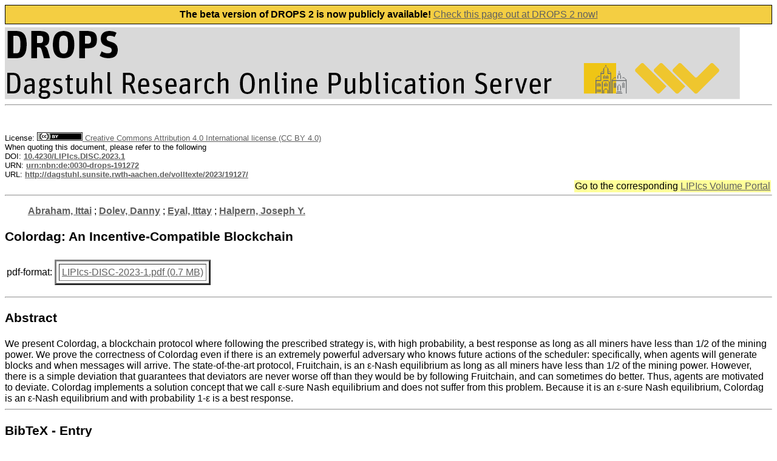

--- FILE ---
content_type: text/html; charset=UTF-8
request_url: http://dagstuhl.sunsite.rwth-aachen.de/opus/frontdoor.php?source_opus=19127
body_size: 2680
content:
<HTML>
    <HEAD>
    <META NAME="description" CONTENT="OPUS">
    <LINK REL="stylesheet" HREF="/opus/opus.css" TYPE="text/css">
    <META CHARSET="UTF-8">
    <TITLE> DROPS - Document </TITLE> 
</HEAD>
<BODY BGCOLOR="#FFFFFF" TEXT="#000000" LINK="#606060" VLINK="#303030">
<IMG SRC="/opus/Icons/drops-logo.png" ALIGN=TOP BORDER=0 VSPACE=0 HSPACE=0>
      </H2>
    </TD>
  </TR>
</TABLE>
<FONT FACE=arial, arial, helvetica>
<HR>
<br><br>
<script type="text/javascript">
      let href = document.location.href.replace('https://anna.dagstuhl.de', 'https://drops.dagstuhl.de');
      
      const html = '<div class="__banner-top" style="background-color: #f4ce42;border: 1px solid;line-height: 30px;height: 30px;margin-bottom: 5px;text-align: center;"> <b>The beta version of DROPS 2 is now publicly available!</b>  <a href="' + href +'">Check this page out at DROPS 2 now!</a></div>';

      const div = document.createElement('div');
      div.innerHTML = html;
      document.getElementsByTagName('body')[0].prepend(div.firstChild);
</script><FONT COLOR=red></FONT> 
<FONT SIZE=2>License: <A HREF='https://creativecommons.org/licenses/by/4.0/legalcode'><img height='14px' src='/opus/Icons/by.png'/> Creative Commons Attribution 4.0 International license (CC BY 4.0)</A><BR>
When quoting this document, please refer to the following<BR>
DOI: <a href="https://doi.org/10.4230/LIPIcs.DISC.2023.1"><B>10.4230/LIPIcs.DISC.2023.1</B></a><BR>
URN: <a href="http://nbn-resolving.de/urn/resolver.pl?urn=urn:nbn:de:0030-drops-191272"><B>urn:nbn:de:0030-drops-191272</B></a><BR>
URL: <a href="https://drops.dagstuhl.de/opus/volltexte/2023/19127/"><B>http://dagstuhl.sunsite.rwth-aachen.de/volltexte/2023/19127/</B></a><BR>
</FONT>
<table align="right">
<tr bgcolor="#ffff99">
  <td>
Go to the corresponding <a href="/opus/portals/lipics/index.php?semnr=16303">LIPIcs Volume Portal</a>  </td>
</tr>
</table>
<br clear="all">
<HR><P> 
<font face=arial, arial, helvetica>
<B><A HREF="ergebnis.php?wer=opus&suchart=teil&Lines_Displayed=10&sort=o.date_year+DESC%2C+o.title&suchfeld1=freitext&suchwert1=&opt1=AND&opt2=AND&suchfeld3=date_year&suchwert3=&startindex=0&page=0&dir=2&suche=&suchfeld2=oa.person&suchwert2=Abraham%2C%20Ittai">Abraham, Ittai</A></B> ; 
<B><A HREF="ergebnis.php?wer=opus&suchart=teil&Lines_Displayed=10&sort=o.date_year+DESC%2C+o.title&suchfeld1=freitext&suchwert1=&opt1=AND&opt2=AND&suchfeld3=date_year&suchwert3=&startindex=0&page=0&dir=2&suche=&suchfeld2=oa.person&suchwert2=Dolev%2C%20Danny">Dolev, Danny</A></B> ; 
<B><A HREF="ergebnis.php?wer=opus&suchart=teil&Lines_Displayed=10&sort=o.date_year+DESC%2C+o.title&suchfeld1=freitext&suchwert1=&opt1=AND&opt2=AND&suchfeld3=date_year&suchwert3=&startindex=0&page=0&dir=2&suche=&suchfeld2=oa.person&suchwert2=Eyal%2C%20Ittay">Eyal, Ittay</A></B> ; 
<B><A HREF="ergebnis.php?wer=opus&suchart=teil&Lines_Displayed=10&sort=o.date_year+DESC%2C+o.title&suchfeld1=freitext&suchwert1=&opt1=AND&opt2=AND&suchfeld3=date_year&suchwert3=&startindex=0&page=0&dir=2&suche=&suchfeld2=oa.person&suchwert2=Halpern%2C%20Joseph%20Y.">Halpern, Joseph Y.</A></B></B> 
<P>
<H3>Colordag: An Incentive-Compatible Blockchain</H3>
<TABLE> 
<TR>
<TD><font face=arial, arial, helvetica>
pdf-format: 
</TD>

<TD><TABLE BORDER=3 CELLPADDING=4 CELLSPACING=4>
<TR>
<TD><font face=arial, arial, helvetica>
<A HREF="http://dagstuhl.sunsite.rwth-aachen.de/volltexte/2023/19127/pdf/LIPIcs-DISC-2023-1.pdf" target="new">LIPIcs-DISC-2023-1.pdf (0.7 MB)   </A>
</TD>

</TR>
</TABLE>
</TD></TR>
</TABLE>
<P>
<HR>
<font face=arial, arial, helvetica>
<H3>Abstract</H3>
We present Colordag, a blockchain protocol where following the prescribed strategy is, with high probability, a best response as long as all miners have less than 1/2 of the mining power. We prove the correctness of Colordag even if there is an extremely powerful adversary who knows future actions of the scheduler: specifically, when agents will generate blocks and when messages will arrive. The state-of-the-art protocol, Fruitchain, is an ε-Nash equilibrium as long as all miners have less than 1/2 of the mining power. However, there is a simple deviation that guarantees that deviators are never worse off than they would be by following Fruitchain, and can sometimes do better. Thus, agents are motivated to deviate. Colordag implements a solution concept that we call ε-sure Nash equilibrium and does not suffer from this problem. Because it is an ε-sure Nash equilibrium, Colordag is an ε-Nash equilibrium and with probability 1-ε is a best response.<HR><P>
<H3>BibTeX - Entry</H3>
<PRE><tt>@InProceedings{abraham_et_al:LIPIcs.DISC.2023.1,
  author =	{Abraham, Ittai and Dolev, Danny and Eyal, Ittay and Halpern, Joseph Y.},
  title =	{{Colordag: An Incentive-Compatible Blockchain}},
  booktitle =	{37th International Symposium on Distributed Computing (DISC 2023)},
  pages =	{1:1--1:22},
  series =	{Leibniz International Proceedings in Informatics (LIPIcs)},
  ISBN =	{978-3-95977-301-0},
  ISSN =	{1868-8969},
  year =	{2023},
  volume =	{281},
  editor =	{Oshman, Rotem},
  publisher =	{Schloss Dagstuhl -- Leibniz-Zentrum f{\&quot;u}r Informatik},
  address =	{Dagstuhl, Germany},
  URL =		{https://drops.dagstuhl.de/opus/volltexte/2023/19127},
  URN =		{urn:nbn:de:0030-drops-191272},
  doi =		{10.4230/LIPIcs.DISC.2023.1},
  annote =	{Keywords: Game theory, incentives, blockchain}
}</tt></PRE><HR><P>
<TABLE BORDER=0>
<font face=arial, arial, helvetica>
<TR> 
<TD><font face=arial, arial, helvetica>
<B>Keywords:</B></TD> 
<TD></TD><TD><font face=arial, arial, helvetica>
Game theory, incentives, blockchain </TD>
</TR> 
<TR> 
<TD><font face=arial, arial, helvetica>
<B>Collection:</B></TD> 
<TD></TD><TD><font face=arial, arial, helvetica>
37th International Symposium on Distributed Computing (DISC 2023)</TD>
</TR> 
<TR> 
<TD><font face=arial, arial, helvetica>
<B>Issue Date:</B></TD> 
<TD></TD><TD><font face=arial, arial, helvetica>
2023 </TD>
</TR> 
<TR> 
<TD><font face=arial, arial, helvetica>
<B>Date of publication:</B></TD> 
<TD></TD><TD><font face=arial, arial, helvetica>
05.10.2023 </TD>
</TR> 
</TABLE> 
<P>
<HR>
<CENTER>
<A HREF="/opus">DROPS-Home</A> |
<A HREF="/opus/suche/index.php">Fulltext Search</A> |
<A HREF="/opus/doku/imprint.php">Imprint</A> |
<A HREF="/opus/doku/privacy.php">Privacy</A>
<IMG alt="Published by LZI" SRC="/opus/Icons/logo_t.png" ALIGN="right" BORDER=0 VSPACE=0 HSPACE=10>
</CENTER>
<BR><BR>
<BR><BR>
  
</body>

</html>


